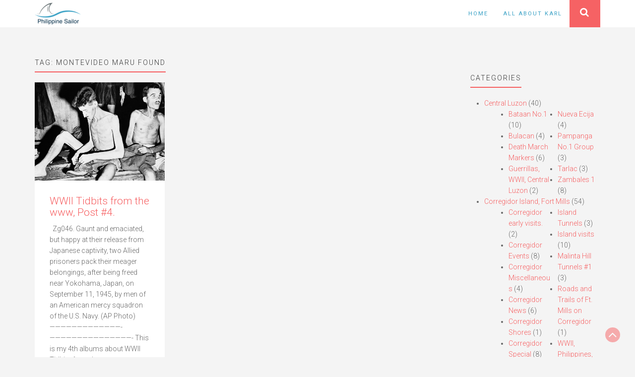

--- FILE ---
content_type: text/html; charset=UTF-8
request_url: https://philippine-sailor.net/tag/montevideo-maru-found/
body_size: 10445
content:
<!DOCTYPE html>
<html lang="en-US">
<head>
	<meta charset="UTF-8">
	<meta name="viewport" content="width=device-width, initial-scale=1">
	<link rel="profile" href="https://gmpg.org/xfn/11">
	<link rel="pingback" href="https://philippine-sailor.net/xmlrpc.php">
	<title>Montevideo Maru Found &#8211; Philippine-Sailor</title>
<meta name='robots' content='max-image-preview:large' />
<link rel='dns-prefetch' href='//fonts.googleapis.com' />
<link rel='dns-prefetch' href='//s.w.org' />
<link rel="alternate" type="application/rss+xml" title="Philippine-Sailor &raquo; Feed" href="https://philippine-sailor.net/feed/" />
<link rel="alternate" type="application/rss+xml" title="Philippine-Sailor &raquo; Comments Feed" href="https://philippine-sailor.net/comments/feed/" />
<link rel="alternate" type="application/rss+xml" title="Philippine-Sailor &raquo; Montevideo Maru Found Tag Feed" href="https://philippine-sailor.net/tag/montevideo-maru-found/feed/" />
<script type="text/javascript">
window._wpemojiSettings = {"baseUrl":"https:\/\/s.w.org\/images\/core\/emoji\/13.1.0\/72x72\/","ext":".png","svgUrl":"https:\/\/s.w.org\/images\/core\/emoji\/13.1.0\/svg\/","svgExt":".svg","source":{"concatemoji":"https:\/\/philippine-sailor.net\/wp-includes\/js\/wp-emoji-release.min.js?ver=5.9.12"}};
/*! This file is auto-generated */
!function(e,a,t){var n,r,o,i=a.createElement("canvas"),p=i.getContext&&i.getContext("2d");function s(e,t){var a=String.fromCharCode;p.clearRect(0,0,i.width,i.height),p.fillText(a.apply(this,e),0,0);e=i.toDataURL();return p.clearRect(0,0,i.width,i.height),p.fillText(a.apply(this,t),0,0),e===i.toDataURL()}function c(e){var t=a.createElement("script");t.src=e,t.defer=t.type="text/javascript",a.getElementsByTagName("head")[0].appendChild(t)}for(o=Array("flag","emoji"),t.supports={everything:!0,everythingExceptFlag:!0},r=0;r<o.length;r++)t.supports[o[r]]=function(e){if(!p||!p.fillText)return!1;switch(p.textBaseline="top",p.font="600 32px Arial",e){case"flag":return s([127987,65039,8205,9895,65039],[127987,65039,8203,9895,65039])?!1:!s([55356,56826,55356,56819],[55356,56826,8203,55356,56819])&&!s([55356,57332,56128,56423,56128,56418,56128,56421,56128,56430,56128,56423,56128,56447],[55356,57332,8203,56128,56423,8203,56128,56418,8203,56128,56421,8203,56128,56430,8203,56128,56423,8203,56128,56447]);case"emoji":return!s([10084,65039,8205,55357,56613],[10084,65039,8203,55357,56613])}return!1}(o[r]),t.supports.everything=t.supports.everything&&t.supports[o[r]],"flag"!==o[r]&&(t.supports.everythingExceptFlag=t.supports.everythingExceptFlag&&t.supports[o[r]]);t.supports.everythingExceptFlag=t.supports.everythingExceptFlag&&!t.supports.flag,t.DOMReady=!1,t.readyCallback=function(){t.DOMReady=!0},t.supports.everything||(n=function(){t.readyCallback()},a.addEventListener?(a.addEventListener("DOMContentLoaded",n,!1),e.addEventListener("load",n,!1)):(e.attachEvent("onload",n),a.attachEvent("onreadystatechange",function(){"complete"===a.readyState&&t.readyCallback()})),(n=t.source||{}).concatemoji?c(n.concatemoji):n.wpemoji&&n.twemoji&&(c(n.twemoji),c(n.wpemoji)))}(window,document,window._wpemojiSettings);
</script>
<style type="text/css">
img.wp-smiley,
img.emoji {
	display: inline !important;
	border: none !important;
	box-shadow: none !important;
	height: 1em !important;
	width: 1em !important;
	margin: 0 0.07em !important;
	vertical-align: -0.1em !important;
	background: none !important;
	padding: 0 !important;
}
</style>
	<link rel='stylesheet' id='wp-block-library-css'  href='https://philippine-sailor.net/wp-includes/css/dist/block-library/style.min.css?ver=5.9.12' type='text/css' media='all' />
<style id='global-styles-inline-css' type='text/css'>
body{--wp--preset--color--black: #000000;--wp--preset--color--cyan-bluish-gray: #abb8c3;--wp--preset--color--white: #ffffff;--wp--preset--color--pale-pink: #f78da7;--wp--preset--color--vivid-red: #cf2e2e;--wp--preset--color--luminous-vivid-orange: #ff6900;--wp--preset--color--luminous-vivid-amber: #fcb900;--wp--preset--color--light-green-cyan: #7bdcb5;--wp--preset--color--vivid-green-cyan: #00d084;--wp--preset--color--pale-cyan-blue: #8ed1fc;--wp--preset--color--vivid-cyan-blue: #0693e3;--wp--preset--color--vivid-purple: #9b51e0;--wp--preset--gradient--vivid-cyan-blue-to-vivid-purple: linear-gradient(135deg,rgba(6,147,227,1) 0%,rgb(155,81,224) 100%);--wp--preset--gradient--light-green-cyan-to-vivid-green-cyan: linear-gradient(135deg,rgb(122,220,180) 0%,rgb(0,208,130) 100%);--wp--preset--gradient--luminous-vivid-amber-to-luminous-vivid-orange: linear-gradient(135deg,rgba(252,185,0,1) 0%,rgba(255,105,0,1) 100%);--wp--preset--gradient--luminous-vivid-orange-to-vivid-red: linear-gradient(135deg,rgba(255,105,0,1) 0%,rgb(207,46,46) 100%);--wp--preset--gradient--very-light-gray-to-cyan-bluish-gray: linear-gradient(135deg,rgb(238,238,238) 0%,rgb(169,184,195) 100%);--wp--preset--gradient--cool-to-warm-spectrum: linear-gradient(135deg,rgb(74,234,220) 0%,rgb(151,120,209) 20%,rgb(207,42,186) 40%,rgb(238,44,130) 60%,rgb(251,105,98) 80%,rgb(254,248,76) 100%);--wp--preset--gradient--blush-light-purple: linear-gradient(135deg,rgb(255,206,236) 0%,rgb(152,150,240) 100%);--wp--preset--gradient--blush-bordeaux: linear-gradient(135deg,rgb(254,205,165) 0%,rgb(254,45,45) 50%,rgb(107,0,62) 100%);--wp--preset--gradient--luminous-dusk: linear-gradient(135deg,rgb(255,203,112) 0%,rgb(199,81,192) 50%,rgb(65,88,208) 100%);--wp--preset--gradient--pale-ocean: linear-gradient(135deg,rgb(255,245,203) 0%,rgb(182,227,212) 50%,rgb(51,167,181) 100%);--wp--preset--gradient--electric-grass: linear-gradient(135deg,rgb(202,248,128) 0%,rgb(113,206,126) 100%);--wp--preset--gradient--midnight: linear-gradient(135deg,rgb(2,3,129) 0%,rgb(40,116,252) 100%);--wp--preset--duotone--dark-grayscale: url('#wp-duotone-dark-grayscale');--wp--preset--duotone--grayscale: url('#wp-duotone-grayscale');--wp--preset--duotone--purple-yellow: url('#wp-duotone-purple-yellow');--wp--preset--duotone--blue-red: url('#wp-duotone-blue-red');--wp--preset--duotone--midnight: url('#wp-duotone-midnight');--wp--preset--duotone--magenta-yellow: url('#wp-duotone-magenta-yellow');--wp--preset--duotone--purple-green: url('#wp-duotone-purple-green');--wp--preset--duotone--blue-orange: url('#wp-duotone-blue-orange');--wp--preset--font-size--small: 13px;--wp--preset--font-size--medium: 20px;--wp--preset--font-size--large: 36px;--wp--preset--font-size--x-large: 42px;}.has-black-color{color: var(--wp--preset--color--black) !important;}.has-cyan-bluish-gray-color{color: var(--wp--preset--color--cyan-bluish-gray) !important;}.has-white-color{color: var(--wp--preset--color--white) !important;}.has-pale-pink-color{color: var(--wp--preset--color--pale-pink) !important;}.has-vivid-red-color{color: var(--wp--preset--color--vivid-red) !important;}.has-luminous-vivid-orange-color{color: var(--wp--preset--color--luminous-vivid-orange) !important;}.has-luminous-vivid-amber-color{color: var(--wp--preset--color--luminous-vivid-amber) !important;}.has-light-green-cyan-color{color: var(--wp--preset--color--light-green-cyan) !important;}.has-vivid-green-cyan-color{color: var(--wp--preset--color--vivid-green-cyan) !important;}.has-pale-cyan-blue-color{color: var(--wp--preset--color--pale-cyan-blue) !important;}.has-vivid-cyan-blue-color{color: var(--wp--preset--color--vivid-cyan-blue) !important;}.has-vivid-purple-color{color: var(--wp--preset--color--vivid-purple) !important;}.has-black-background-color{background-color: var(--wp--preset--color--black) !important;}.has-cyan-bluish-gray-background-color{background-color: var(--wp--preset--color--cyan-bluish-gray) !important;}.has-white-background-color{background-color: var(--wp--preset--color--white) !important;}.has-pale-pink-background-color{background-color: var(--wp--preset--color--pale-pink) !important;}.has-vivid-red-background-color{background-color: var(--wp--preset--color--vivid-red) !important;}.has-luminous-vivid-orange-background-color{background-color: var(--wp--preset--color--luminous-vivid-orange) !important;}.has-luminous-vivid-amber-background-color{background-color: var(--wp--preset--color--luminous-vivid-amber) !important;}.has-light-green-cyan-background-color{background-color: var(--wp--preset--color--light-green-cyan) !important;}.has-vivid-green-cyan-background-color{background-color: var(--wp--preset--color--vivid-green-cyan) !important;}.has-pale-cyan-blue-background-color{background-color: var(--wp--preset--color--pale-cyan-blue) !important;}.has-vivid-cyan-blue-background-color{background-color: var(--wp--preset--color--vivid-cyan-blue) !important;}.has-vivid-purple-background-color{background-color: var(--wp--preset--color--vivid-purple) !important;}.has-black-border-color{border-color: var(--wp--preset--color--black) !important;}.has-cyan-bluish-gray-border-color{border-color: var(--wp--preset--color--cyan-bluish-gray) !important;}.has-white-border-color{border-color: var(--wp--preset--color--white) !important;}.has-pale-pink-border-color{border-color: var(--wp--preset--color--pale-pink) !important;}.has-vivid-red-border-color{border-color: var(--wp--preset--color--vivid-red) !important;}.has-luminous-vivid-orange-border-color{border-color: var(--wp--preset--color--luminous-vivid-orange) !important;}.has-luminous-vivid-amber-border-color{border-color: var(--wp--preset--color--luminous-vivid-amber) !important;}.has-light-green-cyan-border-color{border-color: var(--wp--preset--color--light-green-cyan) !important;}.has-vivid-green-cyan-border-color{border-color: var(--wp--preset--color--vivid-green-cyan) !important;}.has-pale-cyan-blue-border-color{border-color: var(--wp--preset--color--pale-cyan-blue) !important;}.has-vivid-cyan-blue-border-color{border-color: var(--wp--preset--color--vivid-cyan-blue) !important;}.has-vivid-purple-border-color{border-color: var(--wp--preset--color--vivid-purple) !important;}.has-vivid-cyan-blue-to-vivid-purple-gradient-background{background: var(--wp--preset--gradient--vivid-cyan-blue-to-vivid-purple) !important;}.has-light-green-cyan-to-vivid-green-cyan-gradient-background{background: var(--wp--preset--gradient--light-green-cyan-to-vivid-green-cyan) !important;}.has-luminous-vivid-amber-to-luminous-vivid-orange-gradient-background{background: var(--wp--preset--gradient--luminous-vivid-amber-to-luminous-vivid-orange) !important;}.has-luminous-vivid-orange-to-vivid-red-gradient-background{background: var(--wp--preset--gradient--luminous-vivid-orange-to-vivid-red) !important;}.has-very-light-gray-to-cyan-bluish-gray-gradient-background{background: var(--wp--preset--gradient--very-light-gray-to-cyan-bluish-gray) !important;}.has-cool-to-warm-spectrum-gradient-background{background: var(--wp--preset--gradient--cool-to-warm-spectrum) !important;}.has-blush-light-purple-gradient-background{background: var(--wp--preset--gradient--blush-light-purple) !important;}.has-blush-bordeaux-gradient-background{background: var(--wp--preset--gradient--blush-bordeaux) !important;}.has-luminous-dusk-gradient-background{background: var(--wp--preset--gradient--luminous-dusk) !important;}.has-pale-ocean-gradient-background{background: var(--wp--preset--gradient--pale-ocean) !important;}.has-electric-grass-gradient-background{background: var(--wp--preset--gradient--electric-grass) !important;}.has-midnight-gradient-background{background: var(--wp--preset--gradient--midnight) !important;}.has-small-font-size{font-size: var(--wp--preset--font-size--small) !important;}.has-medium-font-size{font-size: var(--wp--preset--font-size--medium) !important;}.has-large-font-size{font-size: var(--wp--preset--font-size--large) !important;}.has-x-large-font-size{font-size: var(--wp--preset--font-size--x-large) !important;}
</style>
<link rel='stylesheet' id='ultrabootstrap-bootstrap-css'  href='https://philippine-sailor.net/wp-content/themes/ultrabootstrap/css/bootstrap.css?ver=5.9.12' type='text/css' media='all' />
<link rel='stylesheet' id='ultrabootstrap-fontawesome-css'  href='https://philippine-sailor.net/wp-content/themes/ultrabootstrap/css/font-awesome.css?ver=5.9.12' type='text/css' media='all' />
<link rel='stylesheet' id='ultrabootstrap-googlefonts-css'  href='//fonts.googleapis.com/css?family=Roboto%3A400%2C300%2C700&#038;ver=5.9.12' type='text/css' media='all' />
<link rel='stylesheet' id='ultrabootstrap-style-css'  href='https://philippine-sailor.net/wp-content/themes/ultrabootstrap/style.css?ver=5.9.12' type='text/css' media='all' />
<script type='text/javascript' src='https://philippine-sailor.net/wp-includes/js/jquery/jquery.min.js?ver=3.6.0' id='jquery-core-js'></script>
<script type='text/javascript' src='https://philippine-sailor.net/wp-includes/js/jquery/jquery-migrate.min.js?ver=3.3.2' id='jquery-migrate-js'></script>
<link rel="https://api.w.org/" href="https://philippine-sailor.net/wp-json/" /><link rel="alternate" type="application/json" href="https://philippine-sailor.net/wp-json/wp/v2/tags/2516" /><link rel="EditURI" type="application/rsd+xml" title="RSD" href="https://philippine-sailor.net/xmlrpc.php?rsd" />
<link rel="wlwmanifest" type="application/wlwmanifest+xml" href="https://philippine-sailor.net/wp-includes/wlwmanifest.xml" /> 
<meta name="generator" content="WordPress 5.9.12" />
<!--<script async src="//pagead2.googlesyndication.com/pagead/js/adsbygoogle.js"></script>
<script>
  (adsbygoogle = window.adsbygoogle || []).push({
    google_ad_client: "ca-pub-4828339236386389",
    enable_page_level_ads: true
  });
</script>-->
<meta name="generator" content="Powered by WPBakery Page Builder - drag and drop page builder for WordPress."/>
<!--[if lte IE 9]><link rel="stylesheet" type="text/css" href="https://philippine-sailor.net/wp-content/plugins/js_composer/assets/css/vc_lte_ie9.min.css" media="screen"><![endif]-->	<style type="text/css">
			.site-title,
		header .logo-tag h2,
		.navbar-default .navbar-nav > li > a,
		.dropdown-menu > li > a {
			color: #3aa1c5;
		}
		</style>
	<link rel="icon" href="https://philippine-sailor.net/wp-content/uploads/2018/01/cropped-fav-32x32.png" sizes="32x32" />
<link rel="icon" href="https://philippine-sailor.net/wp-content/uploads/2018/01/cropped-fav-192x192.png" sizes="192x192" />
<link rel="apple-touch-icon" href="https://philippine-sailor.net/wp-content/uploads/2018/01/cropped-fav-180x180.png" />
<meta name="msapplication-TileImage" content="https://philippine-sailor.net/wp-content/uploads/2018/01/cropped-fav-270x270.png" />
		<style type="text/css" id="wp-custom-css">
			/* Customization */

.social {
	display: none; }

.parent-category {
	margin: 40px 0;
	padding: 20px; 
	border: solid 2px #6FBAD4;
	border-radius: 20px; 
	-webkit-border-radius: 20px; 
	-moz-border-radius: 20px;
	-webkit-box-shadow: 0px 0px 10px 4px #6FBAD4; 
	box-shadow: 0px 0px 10px 4px #6FBAD4; }

.parent-category h3 {
	font-weight: 500;
	font-size: 1.4em;
	line-height: 1.2em;
}

.parent-thumbnail {
	padding: 10px 0; }

.parent-description {
	margin-top: 1.8em;
	padding-top: 16px; }

.children {
	columns: 2;
  -webkit-columns: 2;
  -moz-columns: 2; }

/* End Customization */		</style>
		<noscript><style type="text/css"> .wpb_animate_when_almost_visible { opacity: 1; }</style></noscript></head>


<body data-rsssl=1 class="archive tag tag-montevideo-maru-found tag-2516 wp-custom-logo hfeed wpb-js-composer js-comp-ver-5.5.2 vc_responsive">

<header>	
<section class="logo-menu">
	<nav class="navbar navbar-default navbar-fixed-top">
		<div class="container">
					<!-- Brand and toggle get grouped for better mobile display -->
				    <div class="navbar-header">
				      	<button type="button" class="navbar-toggle collapsed" data-toggle="collapse" data-target="#bs-example-navbar-collapse-1">
					        <span class="sr-only">Toggle navigation</span>
					        <span class="icon-bar"></span>
					        <span class="icon-bar"></span>
					        <span class="icon-bar"></span>
				      	</button>
				      	<div class="logo-tag">
				      		
				      			<a href="https://philippine-sailor.net/" class="custom-logo-link" rel="home"><img width="93" height="45" src="https://philippine-sailor.net/wp-content/uploads/2017/08/cropped-logo.png" class="custom-logo" alt="Philippine-Sailor" /></a></a>                     
      						
      					</div>
				    </div>

					<!-- Collect the nav links, forms, and other content for toggling -->
					<div class="collapse navbar-collapse" id="bs-example-navbar-collapse-1">
						
							<form  class="navbar-form navbar-right" role="search">
								<ul class="nav pull-right">
									<div class="main-search">
										<button class="btn btn-search" type="button" data-toggle="collapse" data-target="#collapseExample" aria-expanded="false" aria-controls="collapseExample">
										<i class="fa fa-search"></i>
										</button>
										<div class="search-box collapse" id="collapseExample">
												<div class="well search-well">
												<form method="get" action="https://philippine-sailor.net/">
													<input type="text" class="form-control" placeholder="Search a Keyword" value="" name="s">
												</form>
												</div>
										</div>
									</div>
								</ul>
							</form>

						  							
						<div class="menu-menu-1-container"><ul id="menu-menu-1" class="nav navbar-nav navbar-right"><li id="menu-item-14" class="menu-item menu-item-type-custom menu-item-object-custom menu-item-home menu-item-14"><a title="Home" href="https://philippine-sailor.net/">Home</a></li>
<li id="menu-item-432" class="menu-item menu-item-type-post_type menu-item-object-page menu-item-432"><a title="All About Karl" href="https://philippine-sailor.net/about/">All About Karl</a></li>
</ul></div>				    </div> <!-- /.end of collaspe navbar-collaspe -->
	</div> <!-- /.end of container -->
	</nav>
</section> <!-- /.end of section -->
</header><div class="spacer post-list">
    <div class="container">
        <div class="row">
        <div  class="col-md-9">
        
        
                <h4>Tag: <span>Montevideo Maru Found</span></h4>        <div class="row">
                        
                
<div class="col-lg-4 col-md-6 eq-blocks">
    <div class="post-block">
                    <a href="https://philippine-sailor.net/wwii-tidbits-from-the-www-post-4/" rel="bookmark"><img width="991" height="749" src="https://philippine-sailor.net/wp-content/uploads/2022/12/Zg046.jpg" class="attachment-portfolio-thumb size-portfolio-thumb wp-post-image" alt="" srcset="https://philippine-sailor.net/wp-content/uploads/2022/12/Zg046.jpg 991w, https://philippine-sailor.net/wp-content/uploads/2022/12/Zg046-768x580.jpg 768w" sizes="(max-width: 991px) 100vw, 991px" /></a>
          
    <div class="summary">
        <h3><a href="https://philippine-sailor.net/wwii-tidbits-from-the-www-post-4/" rel="bookmark">WWII Tidbits from the www, Post #4.</a></h3>
    
        <p>&nbsp; Zg046. Gaunt and emaciated, but happy at their release from Japanese captivity, two Allied prisoners pack their meager belongings, after being freed near Yokohama, Japan, on September 11, 1945, by men of an American mercy squadron of the U.S. Navy. (AP Photo) &#8212;&#8212;&#8212;&#8212;&#8212;&#8212;&#8212;&#8212;&#8212;&#8212;&#8212;&#8212;&#8212;-———————————————- This is my 4th albums about WWII Tidbits from the www. &#8212;&#8212;&#8212;&#8212;&#8212;&#8212;&#8212;&#8212;&#8212;&#8212;&#8212;&#8212;&#8212;&#8212;&#8212;-————————————&#8212;&#8212;&#8212; [&hellip;]</p>
        
        <a href="https://philippine-sailor.net/wwii-tidbits-from-the-www-post-4/" rel="bookmark" title="" class="readmore">Read More </a>

    </div>
</div>
</div>




            
            

                </div>
        <div class="page-nav"></div>
        </div>
    <div class="col-md-3">
<div id="secondary" class="widget-area" role="complementary">
	<aside id="categories-4" class="widget widget_categories"><h4 class="widget-title">Categories</h4>
			<ul>
					<li class="cat-item cat-item-140"><a href="https://philippine-sailor.net/category/centralluzon/" title="This category describes different geographic places in Central Luzon. I live in Olongapo, Zambales and the provinces of Central Luzon are close and are visited most often by me. So much material from this area will be shown here. ">Central Luzon</a> (40)
<ul class='children'>
	<li class="cat-item cat-item-141"><a href="https://philippine-sailor.net/category/centralluzon/bataan-centralluzon/" title="Half of the former Naval Base Subic Bay is in the Province of Bataan and we all know what important role Bataan played in WWII. That is why Bataan has a special place in my heart and I have visited it often, in the footsteps of WWII.">Bataan No.1</a> (10)
</li>
	<li class="cat-item cat-item-184"><a href="https://philippine-sailor.net/category/centralluzon/bulacan/" title="Pictures of the Bulacan Province will be put here.">Bulacan</a> (4)
</li>
	<li class="cat-item cat-item-2730"><a href="https://philippine-sailor.net/category/centralluzon/deathmarchmarker/" title="Death March Markers have been established in Central Luzon to remember and to commemorate the cruel and inhumane treatments of the Allied POWs in the hand of the Imperial Japanese captors in WWII. They are established to remind us of the unspeakable sufferings and death of these POWs.">Death March Markers</a> (6)
</li>
	<li class="cat-item cat-item-543"><a href="https://philippine-sailor.net/category/centralluzon/guerrillascentralluzon/" title="The story of the WWII Guerrillas in the Philippines is extra ordinary to me. Since I live in the Philippines I have looked up information about them and some of the locations of their activities. This subcategory is about the WWII Guerrillas in Central Luzon.">Guerrillas, WWII, Central Luzon</a> (2)
</li>
	<li class="cat-item cat-item-1504"><a href="https://philippine-sailor.net/category/centralluzon/nuevaecija/" title="Items from and trips to the Nueva Ecija province.">Nueva Ecija</a> (4)
</li>
	<li class="cat-item cat-item-304"><a href="https://philippine-sailor.net/category/centralluzon/pampangano1group/" title="All the albums that show Pampanga will go into this sub group, if too many in the future, I will expand into No.2 Group.">Pampanga No.1 Group</a> (3)
</li>
	<li class="cat-item cat-item-2206"><a href="https://philippine-sailor.net/category/centralluzon/tarlac/" title="Tarlac related stories, images and albums will go here.">Tarlac</a> (3)
</li>
	<li class="cat-item cat-item-724"><a href="https://philippine-sailor.net/category/centralluzon/zambales-1/" title="This subcategory is for albums from or about Zambales.">Zambales 1</a> (8)
</li>
</ul>
</li>
	<li class="cat-item cat-item-124"><a href="https://philippine-sailor.net/category/corregidor/" title="Corregidor is a place of HISTORY, important both for the Philippines and the United States of America. It was a great American Fort (Fort Mills) and played a key role in WWII. It was a battle field in the loss of the Philippines in 1942 and a great battle of liberation took place here in 1945! I love history and visited this island many times.">Corregidor Island, Fort Mills</a> (54)
<ul class='children'>
	<li class="cat-item cat-item-1429"><a href="https://philippine-sailor.net/category/corregidor/corregidor-early-visits/" title="Will put my early Corregidor visits into this subcategory">Corregidor early visits.</a> (2)
</li>
	<li class="cat-item cat-item-136"><a href="https://philippine-sailor.net/category/corregidor/corregidorevents/" title="On Corregidor Island, the former Fort Mills, now the Pacific War Memorial, anniversaries and commemorations are being held and observed, those images are shown here. Sometime the Philippine Tourist Department authorizes other events, such as a sports event, which are also included here.">Corregidor Events</a> (8)
</li>
	<li class="cat-item cat-item-1970"><a href="https://philippine-sailor.net/category/corregidor/corregidor-miscellaneous/" title="This category is started to present miscellaneous items that don’t seem to fit in the existing Corregidor album groups.">Corregidor Miscellaneous</a> (4)
</li>
	<li class="cat-item cat-item-247"><a href="https://philippine-sailor.net/category/corregidor/corregidor-news/" title="This subcategory is about news from Corregidor and related matters. I will organize the posts by dates and or subjects.">Corregidor News</a> (6)
</li>
	<li class="cat-item cat-item-174"><a href="https://philippine-sailor.net/category/corregidor/corregidorshores/">Corregidor Shores</a> (1)
</li>
	<li class="cat-item cat-item-258"><a href="https://philippine-sailor.net/category/corregidor/corregidor-special/" title="This sub category is for items that are special, note worthy and do not fit into another sub group.">Corregidor Special</a> (8)
</li>
	<li class="cat-item cat-item-591"><a href="https://philippine-sailor.net/category/corregidor/ft-mills-cable-huts/" title="This subcategory is strictly for the Fort Mills Cable Huts on Corregidor Island.">Ft. Mills Cable Huts</a> (1)
</li>
	<li class="cat-item cat-item-225"><a href="https://philippine-sailor.net/category/corregidor/gunsbateries/" title="All images and albums about artillery guns and batteries will be placed here.">Guns and Batteries</a> (6)
</li>
	<li class="cat-item cat-item-167"><a href="https://philippine-sailor.net/category/corregidor/corregidortunnels/" title="This sub category is for the tunnels on Corregidor Island, the former Fort Mills. Fort Mills built some before WWII, during the Siege the Philippine and U.SA troops built more for protection against Japanese bombs and artillery. Then it was the Japanese turn to build more in defense against the Allied, U.S. liberation assault.">Island Tunnels</a> (3)
</li>
	<li class="cat-item cat-item-125"><a href="https://philippine-sailor.net/category/corregidor/corregidorvisits/" title="I have visited Corregidor many times, with friends or by myself because it is such a HISTORIC PLACE. It is now the home of the Pacific War Memorial and there and many ruins, artillery batteries and other sites to see. It is a very SOLEM and IMPRESSIVE place to reflect on the history of our two nations, the Philippines and the US. ">Island visits</a> (10)
</li>
	<li class="cat-item cat-item-1080"><a href="https://philippine-sailor.net/category/corregidor/malinta-hill-tunnels-1/" title="The Malinta Hill Tunnel is big, was special in the Siege of Corregidor and it has many aspects to it!">Malinta Hill Tunnels #1</a> (3)
</li>
	<li class="cat-item cat-item-578"><a href="https://philippine-sailor.net/category/corregidor/roads-and-trails-of-ft-mills-on-corregidor/" title="Will try to put all Corregidor roads and trails and related subjects into this group.">Roads and Trails of Ft. Mills on Corregidor</a> (1)
</li>
	<li class="cat-item cat-item-1585"><a href="https://philippine-sailor.net/category/corregidor/wwii-philippines-from-cdsg-friends/" title="Friends from the Coastal Defense Study Group (cdsg.org) have given me many high-resolution pictures from NARA and other sources. I will share them here. It will be a slow project, will do it, only, when I have some time.">WWII, Philippines, from CDSG Friends</a> (2)
</li>
</ul>
</li>
	<li class="cat-item cat-item-2685"><a href="https://philippine-sailor.net/category/family/" title="The Welteke/Reyes Family Pictures.">Family</a> (1)
<ul class='children'>
	<li class="cat-item cat-item-2686"><a href="https://philippine-sailor.net/category/family/oldallbums/" title="Older Albums of the Welteke/Reyes Family">Old Albums</a> (1)
</li>
</ul>
</li>
	<li class="cat-item cat-item-736"><a href="https://philippine-sailor.net/category/hawaii/" title="For everything in Hawaii from me.">Hawaii</a> (36)
<ul class='children'>
	<li class="cat-item cat-item-738"><a href="https://philippine-sailor.net/category/hawaii/hawaii-military-bases/">Hawaii Military Bases</a> (7)
</li>
	<li class="cat-item cat-item-759"><a href="https://philippine-sailor.net/category/hawaii/hawaii-this-and-that-1-group/" title="Different news or items of interest in Hawaii.">Hawaii This and That #1 Group</a> (5)
</li>
	<li class="cat-item cat-item-737"><a href="https://philippine-sailor.net/category/hawaii/hawaii-wwii-defense/" title="WWII Forts etc">Hawaii WWII Defense</a> (9)
</li>
	<li class="cat-item cat-item-1403"><a href="https://philippine-sailor.net/category/hawaii/pearl-harbor-aviation-museum/" title="The Pearl Harbor Aviation Museum is located on Ford Island in Pearl Harbor, Hawaii. It is a grant place to visit and study American Aviation. There is so much and I established separate albums.">Pearl Harbor Aviation Museum</a> (5)
</li>
	<li class="cat-item cat-item-739"><a href="https://philippine-sailor.net/category/hawaii/pearlharborvisitorcenter/" title="Different albums of the exhibits at the Pearl Harbor Visitor Center of the Pearl Harbor National Memorial.">Pearl Harbor Visitor Center</a> (4)
</li>
	<li class="cat-item cat-item-967"><a href="https://philippine-sailor.net/category/hawaii/road-to-war-wwii-pacific/" title="Images of the Road to War Exhibit at the Pearl Harbor Visitor Center which is part of the Pearl Harbor National Memorial.

Temporarily, my family moved to Hawaii for one year on 1st Sep. 2019. I visited some historical spots, took pictures and will post some here. There is so much information and I find it useful to take pictures and study the material later.

I am starting with the exhibit “Road to War”, took 190 pictures and will break them down to several albums.
">Road to War, WWII, Pacific</a> (6)
</li>
</ul>
</li>
	<li class="cat-item cat-item-133"><a href="https://philippine-sailor.net/category/manilabay/" title="After the United States took over the Philippines from Spain after the Spanish-American War they fortified Manila Bay and Subic Bay. Five islands became forts, Caballo Isl.-Ft. Hughes; El Fraile Isl.- Ft. Drum; Carabao Isl.-Ft. Frank; Grande Isl. In Subic Bay, Ft.-Wint; Corregidor Isl.-Ft. Mills is handled as a separate category. I have visited all of them and herewith will try to share some of my pictures of these very interesting and historical places.">Manila,-Subic Bay Islands and Forts</a> (14)
<ul class='children'>
	<li class="cat-item cat-item-134"><a href="https://philippine-sailor.net/category/manilabay/fortfrank/" title="All these islands and forts are unique, so I do not want to say this is the best one or most interesting one. But to me it was exiting to visit this unique place. All these pictures in the following pages should be considered unique.
This is an aerial view of Fort Frank on Carabao Island 1923 which I got from the Coastal Defense Study Group (CDSG.org). This picture may help in your orientation about the island.
">Carabao Island-Fort Frank</a> (5)
</li>
	<li class="cat-item cat-item-265"><a href="https://philippine-sailor.net/category/manilabay/grandeisland/" title="The United States also took over the Spanish Naval Arsenal in Subic Bay with the village of Olongapo. They deemed the bay important and decided to build a coastal defense fort onto Grande Island and named it Fort Wint. Rumor has it that the CIA used it after the war. But in the 1960s the US Naval Base started to use it as a recreation island. Under Philippine control again after 1992 a resort business opened on the island.">Grande Island-Fort Wint</a> (7)
</li>
	<li class="cat-item cat-item-1195"><a href="https://philippine-sailor.net/category/manilabay/manila-bay/" title="Any subject other that the Army Forts in the Manila Bay will be put here.">Manila Bay</a> (2)
</li>
</ul>
</li>
	<li class="cat-item cat-item-206"><a href="https://philippine-sailor.net/category/metromanila/" title="This category is for images and albums of Metro Manila, the big city with the many people.">Metro Manila</a> (3)
<ul class='children'>
	<li class="cat-item cat-item-207"><a href="https://philippine-sailor.net/category/metromanila/manila-1/" title="Metro Manila Albums Group 1, later after many albums will start Group 2">Manila Group 1</a> (2)
</li>
	<li class="cat-item cat-item-1845"><a href="https://philippine-sailor.net/category/metromanila/philippine-news-1-group/" title="News that catch my attention about the Philippines that interest me or concern me because I live here.">Philippine News #1 Group</a> (1)
</li>
</ul>
</li>
	<li class="cat-item cat-item-75"><a href="https://philippine-sailor.net/category/navy/" title="P.I.-Sailor’s Navy Pages.......
The U.S. Navy was my vehicle to see many parts of the world and allowed me to be witness to world events.......
This picture shows the USS New Jersey (BB-62) and an amphibious ship passing each other near Grande Island in Subic Bay, 1963, into and from the Subic Bay Naval Base. 
">Navy</a> (17)
<ul class='children'>
	<li class="cat-item cat-item-333"><a href="https://philippine-sailor.net/category/navy/karls-navy-no-1-group/" title="These are presentations of my own personal experiences in the Navy.">Karl’s Navy No.1 Group</a> (8)
</li>
	<li class="cat-item cat-item-332"><a href="https://philippine-sailor.net/category/navy/official-navy-no-1-group/" title="These are Navy presentations from the Navy or other sources.">Official Navy No.1 Group</a> (9)
</li>
</ul>
</li>
	<li class="cat-item cat-item-122"><a href="https://philippine-sailor.net/category/northluzon/" title="North Luzon, this category covers all my visits to North Luzon.

This picture is of the construction of the new Pangasinan-Nueva Viscaya Road along the old Villa Verde Trail. It was shot in Feb. 2017 from the west slopes of Mt. Imugan, where the 126th Reg. attacked. ">North Luzon</a> (19)
<ul class='children'>
	<li class="cat-item cat-item-1611"><a href="https://philippine-sailor.net/category/northluzon/balete-or-dalton-pass/" title="
Images of the Balete or Dalton Pass including from the Battle of the Balete Pass, fought by the 25th Division, to liberate North Luzon and defeat the Japanese Army.
">Balete or Dalton Pass</a> (1)
</li>
	<li class="cat-item cat-item-234"><a href="https://philippine-sailor.net/category/northluzon/launion/" title="This sub category is for all albums from or for this province!">La Union Province</a> (2)
</li>
	<li class="cat-item cat-item-1"><a href="https://philippine-sailor.net/category/northluzon/north-ilocano/" title="This sub category is for all albums from or for this province!">North Ilocano Privince</a> (6)
</li>
	<li class="cat-item cat-item-705"><a href="https://philippine-sailor.net/category/northluzon/pangasinan-1/" title="This sub category is for stories in and about Pangasinan, started 2019-08-01. ">Pangasinan #1</a> (2)
</li>
	<li class="cat-item cat-item-123"><a href="https://philippine-sailor.net/category/northluzon/villa-verde-trail/" title="Villa Verde Trail, this is a sub category of my North Luzon Category. The Villa Verde Trail was used by the 32nd Inf. Div. to break thru the Salacsac Passes of the Villa Verde Trail in WWII. It was a savage battle with many casualties on both sides. Before that it was a foot trail used by the people to communicate between the Pangasinan and Nueva Viscaya Provinces. In 2017 a serious effort was started to build a two lane highway thru the two provinces. I have visited and explored it many times!">Villa Verde Trail</a> (7)
</li>
</ul>
</li>
	<li class="cat-item cat-item-598"><a href="https://philippine-sailor.net/category/southluzon/" title="This category is for my albums from South Luzon.">South Luzon</a> (3)
<ul class='children'>
	<li class="cat-item cat-item-2792"><a href="https://philippine-sailor.net/category/southluzon/othersouthluzonstories/" title="Odd stories, albums from South Luzon">Other South Luzon Stories</a> (1)
</li>
	<li class="cat-item cat-item-601"><a href="https://philippine-sailor.net/category/southluzon/sorsogonno1/" title="This is for albums of the Sorsogon Province.">Sorsogon Province No.1 Group</a> (2)
</li>
</ul>
</li>
	<li class="cat-item cat-item-319"><a href="https://philippine-sailor.net/category/subicbay/" title="This category will include images and stories from SBFZ, the former Naval Base, Olongapo City, Barrio Barretto and everything else related to Subic Bay.

Zc232. Aerial shot of the Subic Bay Freeport Zone (SBFZ), the ex Subic Bay Naval Base. Photo credit- SBFZ.  This photo is related to this web page: 
https://business.mb.com.ph/2018/07/02/subic-freeport-gets-new-areas-to-host-more-investors/">Subic Bay</a> (58)
<ul class='children'>
	<li class="cat-item cat-item-2608"><a href="https://philippine-sailor.net/category/subicbay/grandeislandfortwintsubicbay/" title="Grande Island is a great place, it straddles the entrance to Subic Bay and it played a part in every historical event of the Subic Bay area!">Grande Island, Fort Wint in Subic Bay</a> (3)
</li>
	<li class="cat-item cat-item-2801"><a href="https://philippine-sailor.net/category/subicbay/hellshipsmemorial/" title="A Hell Ships Memorial was established in Subic Bay by dedicated people and entities.">Hell Ships Memorial, Subic Bay</a> (2)
</li>
	<li class="cat-item cat-item-353"><a href="https://philippine-sailor.net/category/subicbay/subic-bay-from-dvic/" title="These pictures were downloaded from the Defense Visual Information Center at about 2003.">Subic Bay from DVIC</a> (3)
</li>
	<li class="cat-item cat-item-402"><a href="https://philippine-sailor.net/category/subicbay/subichistory/" title="Historic Pictures of the Subic Bay area, pre and post WWII, including Olongapo Town, US Naval Reservation, Olongapo Naval Station, USMC Post Olongapo, Naval Station Subic Bay, USMC Barracks Naval Station Subic Bay and later the conversion to the Naval Base Subic Bay.">Subic Bay Historic</a> (13)
</li>
	<li class="cat-item cat-item-1808"><a href="https://philippine-sailor.net/category/subicbay/subic-bay-news/" title="News about Subic Bay.">Subic Bay News</a> (7)
</li>
	<li class="cat-item cat-item-320"><a href="https://philippine-sailor.net/category/subicbay/subic-bay-no-1-group/" title="This is the first sub category for Subic Bay, if too many post are created I will add a No.2 sub category, etc.">Subic Bay No.1 Group</a> (22)
</li>
	<li class="cat-item cat-item-885"><a href="https://philippine-sailor.net/category/subicbay/u-s-m-c-in-olongapo-early-1900s/" title="Early pictures of the Philippines from dedicated U.S. Marines. Most came from the U.S.M.C Archives.">U.S.M.C. in Olongapo, early 1900s</a> (8)
</li>
</ul>
</li>
	<li class="cat-item cat-item-797"><a href="https://philippine-sailor.net/category/vietnam/" title="About my service in Viet Nam, visit and other experiences.">Viet Nam</a> (3)
<ul class='children'>
	<li class="cat-item cat-item-798"><a href="https://philippine-sailor.net/category/vietnam/viet-nam-war-1-group/" title="About our experience in Viet Nam.">Viet Nam War #1 Group</a> (3)
</li>
</ul>
</li>
	<li class="cat-item cat-item-599"><a href="https://philippine-sailor.net/category/visayanislands/" title="This category is for my albums from the Visayan Islands.">Visayan Islands</a> (6)
<ul class='children'>
	<li class="cat-item cat-item-600"><a href="https://philippine-sailor.net/category/visayanislands/leyte-island/" title="This subcategory is for my Leyte Island Presentations">Leyte Island</a> (1)
</li>
	<li class="cat-item cat-item-2176"><a href="https://philippine-sailor.net/category/visayanislands/samar/" title="This sub category is for my Samar Presentations">Samar</a> (5)
</li>
</ul>
</li>
	<li class="cat-item cat-item-1104"><a href="https://philippine-sailor.net/category/ww2tidbits/" title="A collection of WWII images from the world wide web (WWW). These are pictures that drew my attention or are telling me a story that interests me.">WWII Tidbits from the www</a> (24)
<ul class='children'>
	<li class="cat-item cat-item-2499"><a href="https://philippine-sailor.net/category/ww2tidbits/nara-pictures-group-1/" title="Some NARA Pictures subjects that interest me, I download and post here, to share with my circle of Friends.">NARA Pictures Group 1</a> (1)
</li>
	<li class="cat-item cat-item-1525"><a href="https://philippine-sailor.net/category/ww2tidbits/wwiistoriessubgroup1/" title="Full stories of WWII in album form and not just tidbits!">WWII Stories subgroup #1</a> (16)
</li>
	<li class="cat-item cat-item-1105"><a href="https://philippine-sailor.net/category/ww2tidbits/wwii-tidbits-from-the-www-group-1/" title="A collection of WWII images from the world wide web (WWW). These are pictures that drew my attention or are telling me a story that interests me. More groups are to follow.">WWII Tidbits from the www. Group #1</a> (7)
</li>
</ul>
</li>
			</ul>

			</aside></div><!-- #secondary -->    </div>
    </div>

</div>
</div>

		<!-- Tab to top scrolling -->
		<div class="scroll-top-wrapper"> <span class="scroll-top-inner">
  			<i class="fa fa-2x fa-angle-up"></i>
    		</span>
    	</div> 
		<section class="footers">
		<div class="container footers">
        <div class="row">
                                                        </div>
    </div>
		</section>
		<footer>
		<div class="container">

				   
			        <div class="pull-left">
				            <ul class="list-inline social">
	                            	                              <li><a href="#"><i class="fa fa-google-plus"></i></a></li>
	                            	                              <li><a href="#"><i class="fa fa-youtube-play"></i></a></li>
	                            	                              <li><a href="#"><i class="fa fa-instagram"></i></a></li>
	                                                    	</ul>
					</div>
				 
				
			    <div class="pull-right">
			        <span>© Copyright 2026. All Rights Reserved.</span>
			      </div>
			    </div>
		</footer>
	
		
		<script type='text/javascript' src='https://philippine-sailor.net/wp-content/themes/ultrabootstrap/js/bootstrap.js?ver=1.0.0' id='ultrabootstrap-bootstrap-js'></script>
<script type='text/javascript' src='https://philippine-sailor.net/wp-content/themes/ultrabootstrap/js/script.js?ver=1.0.0' id='ultrabootstrap-scripts-js'></script>
	</body>
</html>